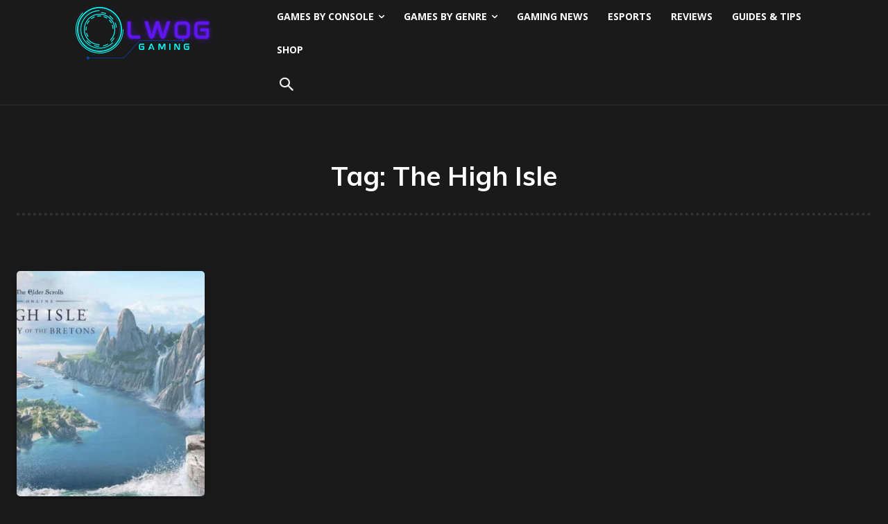

--- FILE ---
content_type: text/css
request_url: https://a.pub.network/lastwordongaming-com/cls.css
body_size: -40
content:
body {
	--fsAddBuffer: 22px;
}
[id='lastwordongaming_incontent_desktop_article_3'],
[id='lwog_bouncex'],
[id='lastwordongaming_incontent_desktop_article_3'],
[id='lastwordongaming_incontent_desktop_article_2'],
[id='lastwordongaming_incontent_desktop_article_3'],
[id='lastwordongaming_billaboard_atf'] {
	display: flex;
	align-items: center;
	justify-content: center;
	flex-direction: column;
	min-height: calc(var(--height) + var(--fsAddBuffer));
	height: calc(var(--height) + var(--fsAddBuffer));
	width: 100%;
}
[id='lastwordongaming_billaboard_atf'] {
		--height: 250px;
}
[id='lastwordongaming_incontent_desktop_article_2'] {
		--height: 250px;
}
[id='lastwordongaming_incontent_desktop_article_3'] {
		--height: 250px;
}
@media only screen and (min-width: 768px) {
	[id='lastwordongaming_billaboard_atf'] {
		--height: 250px;
	}
	[id='lastwordongaming_incontent_desktop_article_2'] {
		--height: 250px;
	}
	[id='lastwordongaming_incontent_desktop_article_3'] {
		--height: 250px;
	}
}
